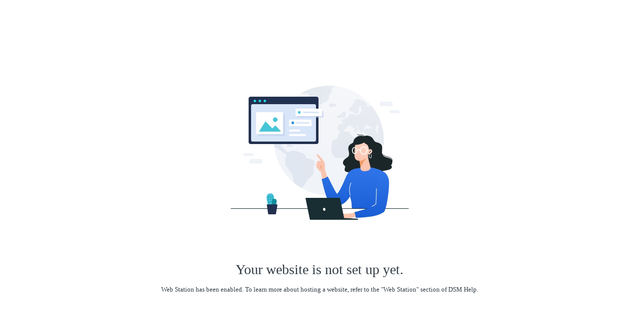

--- FILE ---
content_type: text/html
request_url: http://thehoneckers.com/
body_size: 847
content:
<!DOCTYPE html>
<html class="img-no-display"><head>
<meta http-equiv="Content-Type" content="text/html; charset=UTF-8" />
<meta http-equiv="X-UA-Compatible" content="IE=edge,chrome=1"><meta http-equiv="Content-Type" content="text/html; charset=utf-8">
<meta name="viewport" content="initial-scale=1, maximum-scale=1, user-scalable=no, width=device-width">
<link rel="shortcut icon" href="#">
<title>Hello! Welcome to Synology Web Station!</title>
<style>
html {
    height: 100%;
    overflow: auto;
	padding: 0;
    margin: 0;  
}
body {
    height: 100%;
	padding: 0;
    margin: 0;
}
div#outer {
    display: table;
    height: 100%;
    width: 100%;
}
div#inner {
    display: table-cell;
    text-align: center;
    vertical-align: middle;
}
div#container {
	display: flex;
	flex-direction: column;
	justify-content: center;
    min-width: 800px;
    min-height: 580px;
}
img {
    width: 500px;
    height: 330px;
    margin: 30px 0;
}
p#header {
    font-family: Roboto-Medium;
    font-size: 28px;
    color: #323C46;
    text-align: center;
    line-height: 36px;
    margin-top: 0;
    margin-bottom: 12px;
}
p#paragraph {
    font-family: Roboto-Regular;
    font-size: 13px;
    color: #323C46;
    text-align: center;
    line-height: 20px;
	margin: 0 auto;
}

</style>
</head>
<body>
    <div id="outer">
        <div id="inner">
            <div id="container">
				<div>
                <img src="web_images/illus_webstation_enabled.jpg"/>
                <p id="header">Your website is not set up yet.</p>
                <p id="paragraph">Web Station has been enabled. To learn more about hosting a website, refer to the "Web Station" section of DSM Help.</p>
				</div>
			</div>
        </div>
    </div>
</body>
</html>
